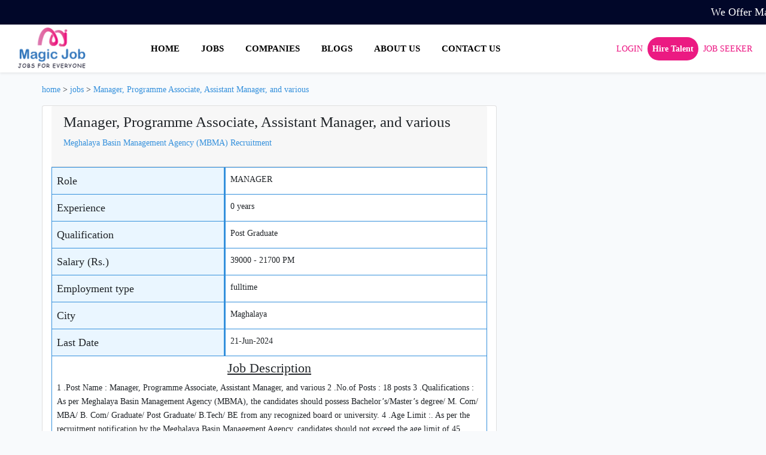

--- FILE ---
content_type: text/html; charset=UTF-8
request_url: https://www.magic-job.com/jobs/8181/manager-programme-associate-assistant-manager-and-various
body_size: 3885
content:
<!DOCTYPE html>
<html lang="en">
<head>
    
<!-- Google tag (gtag.js) -->
<script async src="https://www.googletagmanager.com/gtag/js?id=G-E4ZZET464K"></script>
<script>
  window.dataLayer = window.dataLayer || [];
  function gtag(){dataLayer.push(arguments);}
  gtag('js', new Date());

  gtag('config', 'G-E4ZZET464K');
</script>

<!-- Google tag (gtag.js) -->
<script async src="https://www.googletagmanager.com/gtag/js?id=G-EMRHN5D3Q4"></script>
<script>
  window.dataLayer = window.dataLayer || [];
  function gtag(){dataLayer.push(arguments);}
  gtag('js', new Date());

  gtag('config', 'G-EMRHN5D3Q4');
</script>

<!-- Google tag (gtag.js) -->
<script async src="https://www.googletagmanager.com/gtag/js?id=G-QLM9ZQE5R8"></script>
<script>
  window.dataLayer = window.dataLayer || [];
  function gtag(){dataLayer.push(arguments);}
  gtag('js', new Date());

  gtag('config', 'G-QLM9ZQE5R8');
</script>




    <meta charset="utf-8">
    <meta name="viewport" content="width=device-width, initial-scale=1">
	<meta name="google-site-verification" content="pPofDnGakSErwZZecupg5oxAmx8d2h8RJixAkr9rAwQ" />
	<!-- Global site tag (gtag.js) - Google Analytics -->
<script async src="https://www.googletagmanager.com/gtag/js?id=UA-172828296-1"></script>
<script data-ad-client="ca-pub-2980340072645475" async src="https://pagead2.googlesyndication.com/pagead/js/adsbygoogle.js"></script>

<title> Manager, Programme Associate, Assistant Manager, and various Jobs in Maghalaya, Meghalaya Basin Management Agency (MBMA) Recruitment - 2024-Jun - magic-job.com</title>
<meta name="description" content="Manager, Programme Associate, Assistant Manager, and various Jobs in Maghalaya. Apply now for Manager, Programme Associate, Assistant Manager, and various jobs. Get free alert of Job Vacancy Online. - magic-job.com">
<meta name="keywords" content="Job Vacancy Online, Manager, Programme Associate, Assistant Manager, and various, Meghalaya Basin Management Agency (MBMA) Recruitment"> 
<link rel="canonical" href="https://www.magic-job.com/jobs/8181/manager-programme-associate-assistant-manager-and-various" />
    
     
    <!-- CSRF Token -->
    <meta name="csrf-token" content="Z87heVchofYHxH2lfYLXFxpnlujNaZdTRVddvYuO">

   <link defer rel="shortcut icon" type="image/x-icon" href="https://www.magic-job.com/images/magicjob.png">
  
    <!-- Scripts -->
    
<script type="application/ld+json">{  "@context": "https://schema.org",  "@type": "Article",  "mainEntityOfPage": {    "@type": "WebPage",    "@id": "https://www.magic-job.com/"  },  "headline": "One of the Best Job portals for Recruitment|Magic Job",  "description": "So that employer can hire best candidate and at the same time candidate also get best job opportunity. Both of them can excel and achive their mission and vision.",  "image": "https://www.magic-job.com/images/about_magic_job.jpg",    "author": {    "@type": "Organization",    "name": "Subhakanta Jena"  },    "publisher": {    "@type": "Organization",    "name": "Magic Job",    "logo": {      "@type": "ImageObject",      "url": "https://www.magic-job.com/root"    }  },  "datePublished": "2020-07-08",  "dateModified": "2020-07-16"}</script>
    <!-- Fonts -->
    <link defer rel="dns-prefetch" href="//fonts.gstatic.com">
    <link defer href="https://fonts.googleapis.com/css?family=Nunito" rel="stylesheet">
    <!-- Styles -->
    <link href="https://www.magic-job.com/css/app.css" rel="stylesheet">
    <link href="https://www.magic-job.com/css/mystyle.css?version=5.5" rel="stylesheet">


    <script type="application/ld+json">
{
  "@context": "https://schema.org",
  "@type": "Organization",
  "name": "Magic job",
  "alternateName": "magic-job",
  "url": "https://www.magic-job.com/",
  "logo": "https://www.magic-job.com/images/magicjob.png",
  "sameAs": [
    "https://www.facebook.com/magicjob",
    "https://twitter.com/SinhaKuntala",
    "https://www.instagram.com/job.magic/",
    "https://www.linkedin.com/uas/login?session_redirect=%2Fcompany%2F69692355"
  ]
}
</script>

















</head>
<body>
    <div class="container-fluid top-head" >
             <h5 class="adver"> We Offer Manpower Supply, Third Party Consultancy and HR Consultancy  Service </h5>
        </div>
        <nav class="navbar navbar-expand-md navbar-light bg-white shadow-sm sticky-top">
            
                <a class="navbar-brand" href="https://www.magic-job.com/">
                   
                        <img style="height:70px;" src="https://www.magic-job.com/images/magicjob.png" alt="Magic job logo">
                </a>
                <button class="navbar-toggler" type="button" data-toggle="collapse" data-target="#navbarSupportedContent" aria-controls="navbarSupportedContent" aria-expanded="false" aria-label="Toggle navigation">
                    <span class="navbar-toggler-icon"></span>
                </button>
				
				
                <div class="collapse navbar-collapse" id="navbarSupportedContent">
                    <!-- Left Side Of Navbar -->
                    <ul class="navbar-nav mr-auto">
                        <li class="nav-item">
                                <a class="nav-link"style="color: black;" href="https://www.magic-job.com/">HOME</a>
                            </li>
                            <li class="nav-item">
                                <a class="nav-link"style="color: black;" href="https://www.magic-job.com/jobs">JOBS</a>
                            </li>
                            <li class="nav-item">
                                <a class="nav-link"style="color: black;" href="https://www.magic-job.com/company">COMPANIES</a>
                            </li>
                            <li class="nav-item">
                                <a class="nav-link "style="color: black;" href="https://www.magic-job.com/blog">BLOGS</a>
                            </li>
                            <li class="nav-item">
                                <a class="nav-link"style="color: black;" href="https://www.magic-job.com/about">ABOUT US</a>
                            </li>
                            <li class="nav-item">
                                <a class="nav-link"style="color: black;" href="https://www.magic-job.com/contact">CONTACT US</a>
                            </li>
                    </ul>

                    <!-- Right Side Of Navbar -->
                    <ul class="navbar-nav ml-auto">
                        <!-- Authentication Links -->
                                                    <li class="nav-item">
                                <a class="nav-link" href="https://www.magic-job.com/login">LOGIN</a>
                            </li>
                            <li class="nav-item recruter">
                                <a class="nav-link" style="color:#ffffff;font-weight: bold;" href="https://www.magic-job.com/employer/register">Hire Talent</a>
                            </li>
                                                            <li class="nav-item ">
                                    <a class="nav-link"  href="https://www.magic-job.com/register">JOB SEEKER</a>
                                </li>
                                                                        </ul>
                </div>
            
        </nav>

    <div class="container-fluid" style="margin-top: 20px">
    
            <div class="container">
  <div class="row" style="margin-bottom:10px;">
      <h6 class="brid">
        <a href="https://www.magic-job.com/">home</a> >
        <a href="https://www.magic-job.com/jobs">jobs</a>
                 >
      <a href="https://www.magic-job.com/jobs/8181/manager-programme-associate-assistant-manager-and-various"> Manager, Programme Associate, Assistant Manager, and various </a>
            </h6>
  </div>
</div>
<div class="container" >
      <div  class="row ">
        <div class="col-md-8 card">
                          <div class="card-header">
                  <h3>Manager, Programme Associate, Assistant Manager, and various </h3>
                  <p> <a href="https://www.magic-job.com/company/1588/meghalaya-basin-management-agency-mbma-recruitment">Meghalaya Basin Management Agency (MBMA) Recruitment</a>
                  </p>
                </div>
          <div class="upboder otherboder ">
          <div  class="d-flex justify-content-left">
           <div class=" p-2 tag-sty">
              Role
            </div>
            <div class=" p-2">
              MANAGER 
          </div>
        </div>
        </div>
        <div class=" otherboder ">
          <div  class="d-flex justify-content-left">

           <div class="p-2 tag-sty">
              Experience
            </div>
            <div class="p-2">
              0   years
          </div>
        </div>
        </div>
        <div class=" otherboder">
          <div  class="d-flex justify-content-left">

           <div class="p-2 tag-sty">
              Qualification
            </div>
            <div class="p-2">
              Post Graduate
          </div>
        </div>
        </div>
        <div class=" otherboder">
          <div  class="d-flex justify-content-left">

           <div class="p-2 tag-sty">
              Salary (Rs.)
            </div>
            <div class="p-2">
                                  39000 
                      - 21700 
                               PM
                          </div>
        </div>
        </div>
        <div class="otherboder">
          <div  class="d-flex justify-content-left">

           <div class="p-2 tag-sty">
              Employment type 
            </div>
            <div class="p-2">
              fulltime
          </div>
        </div>
        </div>
        <div class=" otherboder">
          <div  class="d-flex justify-content-left">

           <div class="p-2 tag-sty">
              City
            </div>
            <div class="p-2">
              Maghalaya
          </div>
        </div>
        </div>
        <div class="otherboder">
          <div  class="d-flex justify-content-left">

           <div class="p-2 tag-sty">
              Last Date
            </div>
            <div class="p-2">
              21-Jun-2024
          </div>
        </div>
        </div>
        <div class=" otherboder">
          <div class="d-flex justify-content-left">
            <div class="p-2">
          <h4 style="text-align: center;"><u>Job Description</u></h4>
         <p> 1 .Post Name : 	Manager, Programme Associate, Assistant Manager, and various
2 .No.of Posts : 	18 posts                      3 .Qualifications :   As per Meghalaya Basin Management Agency (MBMA), the candidates should possess Bachelor’s/Master’s degree/ M. Com/ MBA/ B. Com/ Graduate/ Post Graduate/ B.Tech/ BE from any recognized board or university.              4 .Age Limit :.  As per the recruitment notification by the Meghalaya Basin Management Agency, candidates should not exceed the age limit of 45 years.                  5 .Selection Process :  The selection process for the above-mentioned posts is based on a Written Test and interview.</p>
       </div>
       </div>
        </div>
        <div class="d-flex justify-content-left">
        <br>
                        <center><span class="alert alert-primary"><h5>Please visit Meghalaya Basin Management Agency (MBMA) Recruitment's website  
           <b> www.mbda.gov.in</b>  to get more information about application process and jobs in details.
            </h5></span></center>
            </div>
  </div>
      </div>
    </div>
    </div>
        
    </div>
    
	
<div class="container-fluid" style="background-color:#010729;color:#ededf7;margin-top:100px;">
    
        <div class="row foo-row">
        <div class="col-md-5 " >
            <h5 class="quick-link">Quick Link</h5>
            <ul class="none-style-ul">
           <li> <a class="link" href="https://www.magic-job.com/about">About us</a> </li>
           <li>  <a class="link" href="https://www.magic-job.com/contact">Contact us</a> </li>
              
           <li> <a class="link" href="https://www.magic-job.com/privacy-policy">Privacy Policy</a> </li>
           <li>  <a class="link" href="https://www.magic-job.com/terms-condition">Terms & Conditon</a> </li>
              
           <li>  <a class="link" href="https://www.magic-job.com/frequently-asked-questions">FAQ</a> </li>
              
           <li>  <a class="link" href="https://www.magic-job.com/blog">Blogs</a> </li>
           <li>  <a class="link" href="https://www.magic-job.com/disclaimer">Disclaimer</a> </li>
        </ul> 
      </div>
      <div class="col-md-4 " >
      <h5 class="quick-link"> Hot Job </h5>
        <ul class="none-style-ul">
                    
         <li class="" style=""> <a href="https://www.magic-job.com/jobs/top-jobs-in-technology"> Technology job </a></li>
            
                        
         <li class="" style=""> <a href="https://www.magic-job.com/jobs/top-jobs-in-engineering"> Engineering job </a></li>
            
                        
         <li class="" style=""> <a href="https://www.magic-job.com/jobs/top-jobs-in-government"> Government job </a></li>
            
                        
         <li class="" style=""> <a href="https://www.magic-job.com/jobs/top-jobs-in-medical"> Medical job </a></li>
            
                        
         <li class="" style=""> <a href="https://www.magic-job.com/jobs/top-jobs-in-construction"> Construction job </a></li>
            
                        
         <li class="" style=""> <a href="https://www.magic-job.com/jobs/top-jobs-in-software"> Software job </a></li>
            
                        
         <li class="" style=""> <a href="https://www.magic-job.com/jobs/top-jobs-in-finance"> Finance job </a></li>
            
                        
         <li class="" style=""> <a href="https://www.magic-job.com/jobs/top-jobs-in-hospitality"> Hospitality job </a></li>
            
                        
         <li class="" style=""> <a href="https://www.magic-job.com/jobs/top-jobs-in-consultancy"> Consultancy job </a></li>
            
                        
         <li class="" style=""> <a href="https://www.magic-job.com/jobs/top-jobs-in-web%20development"> Web Development job </a></li>
            
                        
         <li class="" style=""> <a href="https://www.magic-job.com/jobs/top-jobs-in-marketing%20manager"> Marketing Manager job </a></li>
            
                        
         <li class="" style=""> <a href="https://www.magic-job.com/jobs/top-jobs-in-business%20development"> Business Development job </a></li>
            
                        
         <li class="" style=""> <a href="https://www.magic-job.com/jobs/top-jobs-in-sales%20executives"> Sales Executives job </a></li>
            
                    </ul> 
        </div>
      <div class="col-md-3" >
        <h5 class="quick-link">Follow us on</h5>
              <a class="link" href="https://www.facebook.com/magicjob" target="blank"rel="nofollow"><img defer class="img" src="https://www.magic-job.com/images/facebook.png" alt="Facebook icon"></a>
              <a class="link" href="https://www.instagram.com/job.magic/" target="blank"rel="nofollow"><img defer class="img" src="https://www.magic-job.com/images/instagram.png" alt="Instagram icon"></a>
              <a class="link" href="https://twitter.com/SinhaKuntala" target="blank"rel="nofollow"><img defer class="img" src="https://www.magic-job.com/images/twitter.png" alt="Twitter icon"></a>
              <a class="link" href="https://www.linkedin.com/company/69692355" target="blank"rel="nofollow"><img defer class="img" src="https://www.magic-job.com/images/linkedin.png" alt="Linkedin icon"></a>    
      </div>
    </div>
    <div class="row copy-right" >
    <div class="col-sm-9 copy-right-col" > Magic Job © 2024. All Rights Reserved.
    <small>&nbsp; &nbsp;  &nbsp;ISO 9001:2015 and MSME: UDYAM-WB-18-0017837</small> 
    </div>
    </div>
</div>
<script defer src="https://www.magic-job.com/js/sharelink.js"></script>

   <script defer src="https://www.magic-job.com/js/myjavascript.js"  ></script>
   <script defer src="https://www.magic-job.com/js/autosuggest.js"  ></script>
    <script defer src="https://code.jquery.com/ui/1.12.1/jquery-ui.min.js"></script>
    <script defer src="https://kit.fontawesome.com/734b7ebc90.js" crossorigin="anonymous"></script>
          <script  src="https://code.jquery.com/jquery-1.12.4.min.js"></script>
  <script defer src="https://cdnjs.cloudflare.com/ajax/libs/popper.js/1.12.9/umd/popper.min.js"></script>
  <script defer src="https://maxcdn.bootstrapcdn.com/bootstrap/4.0.0/js/bootstrap.min.js" integrity="sha384-JZR6Spejh4U02d8jOt6vLEHfe/JQGiRRSQQxSfFWpi1MquVdAyjUar5+76PVCmYl" crossorigin="anonymous"></script>
    <script>
  $( function() {
    $( "#datepicker" ).datepicker();
  } );
  </script>
<script>
function myFunction() {
  var x = document.getElementById("myTopnav");
  if (x.className === "mynav") {
    x.className += " responsive";
  } else {
    x.className = "mynav";
  }
}
</script>
</body>
</html>

--- FILE ---
content_type: text/html; charset=utf-8
request_url: https://www.google.com/recaptcha/api2/aframe
body_size: 266
content:
<!DOCTYPE HTML><html><head><meta http-equiv="content-type" content="text/html; charset=UTF-8"></head><body><script nonce="WizbDzybn1nuGHmaQl-E_g">/** Anti-fraud and anti-abuse applications only. See google.com/recaptcha */ try{var clients={'sodar':'https://pagead2.googlesyndication.com/pagead/sodar?'};window.addEventListener("message",function(a){try{if(a.source===window.parent){var b=JSON.parse(a.data);var c=clients[b['id']];if(c){var d=document.createElement('img');d.src=c+b['params']+'&rc='+(localStorage.getItem("rc::a")?sessionStorage.getItem("rc::b"):"");window.document.body.appendChild(d);sessionStorage.setItem("rc::e",parseInt(sessionStorage.getItem("rc::e")||0)+1);localStorage.setItem("rc::h",'1768741565276');}}}catch(b){}});window.parent.postMessage("_grecaptcha_ready", "*");}catch(b){}</script></body></html>

--- FILE ---
content_type: application/javascript
request_url: https://www.magic-job.com/js/myjavascript.js
body_size: 580
content:
let blockId = document.querySelector("#blogid").value ;
let terminetor = 1;
console.log(blockId);
$(document).ready(function(){
      // Fetch all records
      const divtest = document.querySelector("#blogcontainer");
      const obsCallback = function(entries, observer){
        const [entry] = entries;
        if(entry.isIntersecting && terminetor){
          fetchRecords();
        } 
        
      };
      const obsOption = {
        root: null,
        threshold:0.1,
      };
      
      const observer = new IntersectionObserver(obsCallback, obsOption);
      observer.observe(divtest);

   });

 function fetchRecords(){
     $.ajax({
       url: 'blogJson/'+blockId,
       type: 'get',
       dataType: 'json',
       success: function(response){
         var len = 0;
        // $('#userTable tbody').empty(); // Empty <tbody>
         len = response.length;
         let card='';
         const block = document.getElementById('blogitem');
         response.forEach(blogs);
         function blogs(item){
                card += `<div class="col-md-4 none-style-anchar">
            <a href="blog/${item.slug}">
          <div class="card post-card-height">
            <img class="card-img-top btn btn-primary" src="https://www.magic-job.com${item.thumbnail}" alt="${item.title}">
            <div class="card-body">
              <h4 class="card-title">${item.title}</h4>
              <p class="card-text">${item.short_d.substring(0, 100)+"..."}</p>
            </div>
          </div>
          </a>
         </div>`;
              
         }
              block.insertAdjacentHTML('beforeend',card) ;
              blockId = response[len-1].id;
              console.log(blockId);
            if(len < 9){
              terminetor=0;
            }
         }
      });
   }

var slideIndex = 1;
showSlides(slideIndex);

function plusSlides(n) {
  showSlides(slideIndex += n);
}

function currentSlide(n) {
  showSlides(slideIndex = n);
}

function showSlides(n) {
  var i;
  var slides = document.getElementsByClassName("mySlides");
  var dots = document.getElementsByClassName("dot");
  if (n > slides.length) {slideIndex = 1}
    if (n < 1) {slideIndex = slides.length}
    for (i = 0; i < slides.length; i++) {
      slides[i].style.display = "none";
    }
    for (i = 0; i < dots.length; i++) {
      dots[i].className = dots[i].className.replace(" active", "");
    }
  slides[slideIndex-1].style.display = "block";
  dots[slideIndex-1].className += " active";
} 